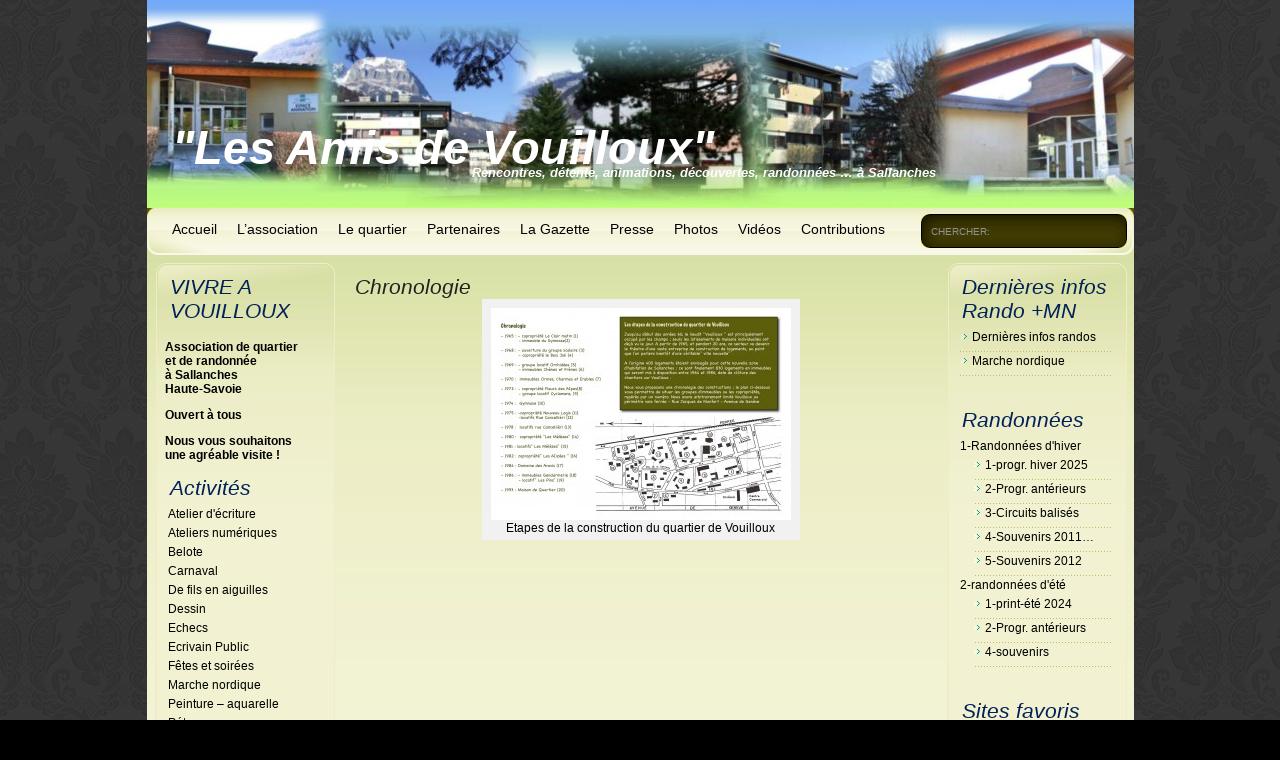

--- FILE ---
content_type: text/html; charset=UTF-8
request_url: http://vivre-a-vouilloux.com/le-quartier/chronologie
body_size: 6890
content:
<!DOCTYPE html PUBLIC "-//W3C//DTD XHTML 1.0 Transitional//EN" "http://www.w3.org/TR/xhtml1/DTD/xhtml1-transitional.dtd">
<html xmlns="http://www.w3.org/1999/xhtml" lang="fr-FR">

<head profile="http://gmpg.org/xfn/11">
<meta http-equiv="Content-Type" content="text/html; charset=UTF-8" />

<title>&quot;Les Amis de Vouilloux&quot;   &raquo; Chronologie</title>

<meta name="generator" content="WordPress 5.1.21" /> <!-- leave this for stats -->
<link rel="stylesheet" href="http://vivre-a-vouilloux.com/wp-content/themes/fotosky-10/style.css" type="text/css" media="screen" />
<link rel="alternate" type="application/rss+xml" title="&quot;Les Amis de Vouilloux&quot; RSS Feed" href="http://vivre-a-vouilloux.com/feed" />
<link rel="pingback" href="http://vivre-a-vouilloux.com/xmlrpc.php" />

<link rel='dns-prefetch' href='//s.w.org' />
<link rel="alternate" type="application/rss+xml" title="&quot;Les Amis de Vouilloux&quot; &raquo; Chronologie Flux des commentaires" href="http://vivre-a-vouilloux.com/le-quartier/chronologie/feed" />
		<script type="text/javascript">
			window._wpemojiSettings = {"baseUrl":"https:\/\/s.w.org\/images\/core\/emoji\/11.2.0\/72x72\/","ext":".png","svgUrl":"https:\/\/s.w.org\/images\/core\/emoji\/11.2.0\/svg\/","svgExt":".svg","source":{"concatemoji":"http:\/\/vivre-a-vouilloux.com\/wp-includes\/js\/wp-emoji-release.min.js?ver=5.1.21"}};
			!function(e,a,t){var n,r,o,i=a.createElement("canvas"),p=i.getContext&&i.getContext("2d");function s(e,t){var a=String.fromCharCode;p.clearRect(0,0,i.width,i.height),p.fillText(a.apply(this,e),0,0);e=i.toDataURL();return p.clearRect(0,0,i.width,i.height),p.fillText(a.apply(this,t),0,0),e===i.toDataURL()}function c(e){var t=a.createElement("script");t.src=e,t.defer=t.type="text/javascript",a.getElementsByTagName("head")[0].appendChild(t)}for(o=Array("flag","emoji"),t.supports={everything:!0,everythingExceptFlag:!0},r=0;r<o.length;r++)t.supports[o[r]]=function(e){if(!p||!p.fillText)return!1;switch(p.textBaseline="top",p.font="600 32px Arial",e){case"flag":return s([55356,56826,55356,56819],[55356,56826,8203,55356,56819])?!1:!s([55356,57332,56128,56423,56128,56418,56128,56421,56128,56430,56128,56423,56128,56447],[55356,57332,8203,56128,56423,8203,56128,56418,8203,56128,56421,8203,56128,56430,8203,56128,56423,8203,56128,56447]);case"emoji":return!s([55358,56760,9792,65039],[55358,56760,8203,9792,65039])}return!1}(o[r]),t.supports.everything=t.supports.everything&&t.supports[o[r]],"flag"!==o[r]&&(t.supports.everythingExceptFlag=t.supports.everythingExceptFlag&&t.supports[o[r]]);t.supports.everythingExceptFlag=t.supports.everythingExceptFlag&&!t.supports.flag,t.DOMReady=!1,t.readyCallback=function(){t.DOMReady=!0},t.supports.everything||(n=function(){t.readyCallback()},a.addEventListener?(a.addEventListener("DOMContentLoaded",n,!1),e.addEventListener("load",n,!1)):(e.attachEvent("onload",n),a.attachEvent("onreadystatechange",function(){"complete"===a.readyState&&t.readyCallback()})),(n=t.source||{}).concatemoji?c(n.concatemoji):n.wpemoji&&n.twemoji&&(c(n.twemoji),c(n.wpemoji)))}(window,document,window._wpemojiSettings);
		</script>
		<style type="text/css">
img.wp-smiley,
img.emoji {
	display: inline !important;
	border: none !important;
	box-shadow: none !important;
	height: 1em !important;
	width: 1em !important;
	margin: 0 .07em !important;
	vertical-align: -0.1em !important;
	background: none !important;
	padding: 0 !important;
}
</style>
	<link rel='stylesheet' id='wp-block-library-css'  href='http://vivre-a-vouilloux.com/wp-includes/css/dist/block-library/style.min.css?ver=5.1.21' type='text/css' media='all' />
<link rel='https://api.w.org/' href='http://vivre-a-vouilloux.com/wp-json/' />
<link rel="EditURI" type="application/rsd+xml" title="RSD" href="http://vivre-a-vouilloux.com/xmlrpc.php?rsd" />
<link rel="wlwmanifest" type="application/wlwmanifest+xml" href="http://vivre-a-vouilloux.com/wp-includes/wlwmanifest.xml" /> 
<meta name="generator" content="WordPress 5.1.21" />
<link rel="canonical" href="http://vivre-a-vouilloux.com/le-quartier/chronologie" />
<link rel='shortlink' href='http://vivre-a-vouilloux.com/?p=87' />
<link rel="alternate" type="application/json+oembed" href="http://vivre-a-vouilloux.com/wp-json/oembed/1.0/embed?url=http%3A%2F%2Fvivre-a-vouilloux.com%2Fle-quartier%2Fchronologie" />
<link rel="alternate" type="text/xml+oembed" href="http://vivre-a-vouilloux.com/wp-json/oembed/1.0/embed?url=http%3A%2F%2Fvivre-a-vouilloux.com%2Fle-quartier%2Fchronologie&#038;format=xml" />
<script type="text/javascript">

  var _gaq = _gaq || [];
  _gaq.push(['_setAccount', 'UA-27002570-1']);
  _gaq.push(['_trackPageview']);

  (function() {
    var ga = document.createElement('script'); ga.type = 'text/javascript'; ga.async = true;
    ga.src = ('https:' == document.location.protocol ? 'https://ssl' : 'http://www') + '.google-analytics.com/ga.js';
    var s = document.getElementsByTagName('script')[0]; s.parentNode.insertBefore(ga, s);
  })();

</script>
</head>

<body>
<center>
<div id="page">

<div id="header">
	<div id="header_top">
		<div id="header_title">
			&quot;Les Amis de Vouilloux&quot;<div>Rencontres, détente, animations, découvertes, randonnées &#8230; à Sallanches</div>
		</div>
	</div>
	<div id="header_end">
		<div id="menu">
			<div id="menu_items">
			<div class="menu-menu-horizontal-container"><ul id="menu-menu-horizontal" class="menu"><li id="menu-item-16343" class="menu-item menu-item-type-post_type menu-item-object-page menu-item-home menu-item-16343"><a title="Bienvenue sur le site des Amis de Vouilloux" href="http://vivre-a-vouilloux.com/">Accueil</a></li>
<li id="menu-item-57" class="menu-item menu-item-type-post_type menu-item-object-page menu-item-has-children menu-item-57"><a href="http://vivre-a-vouilloux.com/titre">L&rsquo;association</a>
<ul class="sub-menu">
	<li id="menu-item-504" class="menu-item menu-item-type-post_type menu-item-object-page menu-item-504"><a href="http://vivre-a-vouilloux.com/titre/activites-2024-2025">Eventail des activités 2025 / 2026</a></li>
	<li id="menu-item-498" class="menu-item menu-item-type-post_type menu-item-object-page menu-item-498"><a href="http://vivre-a-vouilloux.com/titre/lassemblee-generale">Les Assemblées Générales</a></li>
	<li id="menu-item-250" class="menu-item menu-item-type-post_type menu-item-object-page menu-item-250"><a href="http://vivre-a-vouilloux.com/titre/le-bureau">Le bureau</a></li>
	<li id="menu-item-273" class="menu-item menu-item-type-post_type menu-item-object-page menu-item-273"><a href="http://vivre-a-vouilloux.com/titre/petit-historique">Petit historique</a></li>
</ul>
</li>
<li id="menu-item-55" class="menu-item menu-item-type-post_type menu-item-object-page current-page-ancestor current-menu-ancestor current-menu-parent current-page-parent current_page_parent current_page_ancestor menu-item-has-children menu-item-55"><a href="http://vivre-a-vouilloux.com/le-quartier">Le quartier</a>
<ul class="sub-menu">
	<li id="menu-item-705" class="menu-item menu-item-type-post_type menu-item-object-page menu-item-705"><a href="http://vivre-a-vouilloux.com/vouilloux-dans-son-cadre">Vouilloux dans son environnement</a></li>
	<li id="menu-item-248" class="menu-item menu-item-type-post_type menu-item-object-page menu-item-248"><a href="http://vivre-a-vouilloux.com/le-quartier/le-nom">D&rsquo;où vient ce nom</a></li>
	<li id="menu-item-249" class="menu-item menu-item-type-post_type menu-item-object-page current-menu-item page_item page-item-87 current_page_item menu-item-249"><a href="http://vivre-a-vouilloux.com/le-quartier/chronologie" aria-current="page">Chronologie</a></li>
	<li id="menu-item-317" class="menu-item menu-item-type-post_type menu-item-object-page menu-item-317"><a href="http://vivre-a-vouilloux.com/patrimoine">Patrimoine</a></li>
</ul>
</li>
<li id="menu-item-452" class="menu-item menu-item-type-post_type menu-item-object-page menu-item-has-children menu-item-452"><a href="http://vivre-a-vouilloux.com/partenaires">Partenaires</a>
<ul class="sub-menu">
	<li id="menu-item-450" class="menu-item menu-item-type-post_type menu-item-object-page menu-item-450"><a href="http://vivre-a-vouilloux.com/partenaires/espace-animation">Espace Animation</a></li>
	<li id="menu-item-464" class="menu-item menu-item-type-post_type menu-item-object-page menu-item-464"><a href="http://vivre-a-vouilloux.com/partenaires/parents-deleves-de-vouilloux">Parents d&rsquo;élèves de Vouilloux</a></li>
	<li id="menu-item-465" class="menu-item menu-item-type-post_type menu-item-object-page menu-item-465"><a href="http://vivre-a-vouilloux.com/partenaires/universite-populaire">Université Populaire</a></li>
</ul>
</li>
<li id="menu-item-610" class="menu-item menu-item-type-post_type menu-item-object-page menu-item-has-children menu-item-610"><a href="http://vivre-a-vouilloux.com/la-gazette">La Gazette</a>
<ul class="sub-menu">
	<li id="menu-item-14151" class="menu-item menu-item-type-post_type menu-item-object-post menu-item-14151"><a href="http://vivre-a-vouilloux.com/gazette-44">Gazette 44</a></li>
	<li id="menu-item-13015" class="menu-item menu-item-type-post_type menu-item-object-post menu-item-13015"><a href="http://vivre-a-vouilloux.com/gazette-43">Gazette 43</a></li>
	<li id="menu-item-11937" class="menu-item menu-item-type-post_type menu-item-object-post menu-item-11937"><a href="http://vivre-a-vouilloux.com/gazette-42">Gazette 42</a></li>
	<li id="menu-item-10751" class="menu-item menu-item-type-post_type menu-item-object-post menu-item-10751"><a href="http://vivre-a-vouilloux.com/gazette-41">Gazette 41</a></li>
	<li id="menu-item-10024" class="menu-item menu-item-type-post_type menu-item-object-post menu-item-10024"><a href="http://vivre-a-vouilloux.com/gazette-40">Gazette 40</a></li>
	<li id="menu-item-8844" class="menu-item menu-item-type-post_type menu-item-object-post menu-item-8844"><a href="http://vivre-a-vouilloux.com/gazette-39">Gazette 39</a></li>
	<li id="menu-item-8841" class="menu-item menu-item-type-post_type menu-item-object-post menu-item-8841"><a href="http://vivre-a-vouilloux.com/gazette-38">Gazette 38</a></li>
	<li id="menu-item-7990" class="menu-item menu-item-type-post_type menu-item-object-page menu-item-7990"><a href="http://vivre-a-vouilloux.com/gazette-37">Gazette 37</a></li>
	<li id="menu-item-6221" class="menu-item menu-item-type-post_type menu-item-object-page menu-item-6221"><a href="http://vivre-a-vouilloux.com/gazette-n36">Gazette 36, décembre 2014</a></li>
	<li id="menu-item-5364" class="menu-item menu-item-type-post_type menu-item-object-page menu-item-5364"><a href="http://vivre-a-vouilloux.com/gazette-n35-juin-2014">Gazette 35, juin 2014</a></li>
	<li id="menu-item-4474" class="menu-item menu-item-type-post_type menu-item-object-page menu-item-4474"><a href="http://vivre-a-vouilloux.com/gazette-34-decembre-2013">Gazette 34, décembre 2013</a></li>
	<li id="menu-item-3864" class="menu-item menu-item-type-post_type menu-item-object-post menu-item-3864"><a href="http://vivre-a-vouilloux.com/gazette-33">Gazette 33  – juin 2013</a></li>
	<li id="menu-item-3294" class="menu-item menu-item-type-post_type menu-item-object-page menu-item-3294"><a href="http://vivre-a-vouilloux.com/gazette-32">Gazette 32, décembre 2012</a></li>
	<li id="menu-item-2806" class="menu-item menu-item-type-post_type menu-item-object-page menu-item-2806"><a href="http://vivre-a-vouilloux.com/gazette-31-juin-2012">Gazette 31, juin 2012</a></li>
	<li id="menu-item-2068" class="menu-item menu-item-type-post_type menu-item-object-post menu-item-2068"><a href="http://vivre-a-vouilloux.com/gazette-30-decembre-2011">Gazette 30, décembre 2011</a></li>
	<li id="menu-item-481" class="menu-item menu-item-type-post_type menu-item-object-page menu-item-481"><a href="http://vivre-a-vouilloux.com/gazette-29-juin-2009">Gazette 29, parue en juin 2009</a></li>
	<li id="menu-item-490" class="menu-item menu-item-type-post_type menu-item-object-page menu-item-490"><a href="http://vivre-a-vouilloux.com/gazette-28-parue-en-octobre-2008">Gazette 28, parue en octobre 2008</a></li>
	<li id="menu-item-861" class="menu-item menu-item-type-post_type menu-item-object-page menu-item-861"><a href="http://vivre-a-vouilloux.com/gazettes-anterieures">Gazettes antérieures</a></li>
</ul>
</li>
<li id="menu-item-246" class="menu-item menu-item-type-post_type menu-item-object-page menu-item-has-children menu-item-246"><a href="http://vivre-a-vouilloux.com/presse-3">Presse</a>
<ul class="sub-menu">
	<li id="menu-item-25307" class="menu-item menu-item-type-post_type menu-item-object-post menu-item-25307"><a href="http://vivre-a-vouilloux.com/articles-2025">Articles 2025</a></li>
	<li id="menu-item-23419" class="menu-item menu-item-type-post_type menu-item-object-post menu-item-23419"><a href="http://vivre-a-vouilloux.com/articles-2024">Articles 2024</a></li>
	<li id="menu-item-21199" class="menu-item menu-item-type-post_type menu-item-object-post menu-item-21199"><a href="http://vivre-a-vouilloux.com/articles-2023">Articles 2023</a></li>
	<li id="menu-item-19260" class="menu-item menu-item-type-post_type menu-item-object-post menu-item-19260"><a href="http://vivre-a-vouilloux.com/articles-2022">Articles 2022</a></li>
	<li id="menu-item-17221" class="menu-item menu-item-type-post_type menu-item-object-post menu-item-17221"><a href="http://vivre-a-vouilloux.com/articles-2021">Articles 2021</a></li>
	<li id="menu-item-13967" class="menu-item menu-item-type-post_type menu-item-object-post menu-item-13967"><a href="http://vivre-a-vouilloux.com/articles-2019">Articles 2019</a></li>
	<li id="menu-item-11825" class="menu-item menu-item-type-post_type menu-item-object-page menu-item-11825"><a href="http://vivre-a-vouilloux.com/articles-2018">articles 2018</a></li>
	<li id="menu-item-9781" class="menu-item menu-item-type-post_type menu-item-object-page menu-item-9781"><a href="http://vivre-a-vouilloux.com/articles-2017">articles 2017</a></li>
	<li id="menu-item-9169" class="menu-item menu-item-type-post_type menu-item-object-post menu-item-9169"><a href="http://vivre-a-vouilloux.com/articles-2016">articles 2016</a></li>
	<li id="menu-item-6906" class="menu-item menu-item-type-post_type menu-item-object-post menu-item-6906"><a href="http://vivre-a-vouilloux.com/articles-2015">articles 2015</a></li>
	<li id="menu-item-4675" class="menu-item menu-item-type-post_type menu-item-object-post menu-item-4675"><a href="http://vivre-a-vouilloux.com/articles-2014">articles 2014</a></li>
	<li id="menu-item-3846" class="menu-item menu-item-type-post_type menu-item-object-post menu-item-3846"><a href="http://vivre-a-vouilloux.com/articles-2013">Articles 2013</a></li>
	<li id="menu-item-2312" class="menu-item menu-item-type-post_type menu-item-object-post menu-item-2312"><a href="http://vivre-a-vouilloux.com/articles-2012">articles 2012</a></li>
	<li id="menu-item-961" class="menu-item menu-item-type-post_type menu-item-object-page menu-item-961"><a href="http://vivre-a-vouilloux.com/articles-2011">Articles 2011</a></li>
	<li id="menu-item-376" class="menu-item menu-item-type-post_type menu-item-object-page menu-item-376"><a href="http://vivre-a-vouilloux.com/articles-2010">Articles 2010</a></li>
	<li id="menu-item-387" class="menu-item menu-item-type-post_type menu-item-object-page menu-item-387"><a href="http://vivre-a-vouilloux.com/articles-2009">Articles 2009</a></li>
	<li id="menu-item-441" class="menu-item menu-item-type-post_type menu-item-object-page menu-item-441"><a href="http://vivre-a-vouilloux.com/articles-2008">Articles 2008</a></li>
</ul>
</li>
<li id="menu-item-1220" class="menu-item menu-item-type-post_type menu-item-object-page menu-item-has-children menu-item-1220"><a href="http://vivre-a-vouilloux.com/diaporamas">Photos</a>
<ul class="sub-menu">
	<li id="menu-item-25047" class="menu-item menu-item-type-post_type menu-item-object-post menu-item-25047"><a href="http://vivre-a-vouilloux.com/photos-2025">Photos 2025</a></li>
	<li id="menu-item-22889" class="menu-item menu-item-type-post_type menu-item-object-post menu-item-22889"><a href="http://vivre-a-vouilloux.com/photos-2024">Photos 2024</a></li>
	<li id="menu-item-20763" class="menu-item menu-item-type-post_type menu-item-object-post menu-item-20763"><a href="http://vivre-a-vouilloux.com/photos-2023">Photos 2023</a></li>
	<li id="menu-item-18609" class="menu-item menu-item-type-post_type menu-item-object-post menu-item-18609"><a href="http://vivre-a-vouilloux.com/photos-2022">Photos 2022</a></li>
	<li id="menu-item-17122" class="menu-item menu-item-type-post_type menu-item-object-post menu-item-17122"><a href="http://vivre-a-vouilloux.com/photos-2021">Photos 2021</a></li>
	<li id="menu-item-15062" class="menu-item menu-item-type-post_type menu-item-object-post menu-item-15062"><a href="http://vivre-a-vouilloux.com/photos-2020">Photos 2020</a></li>
	<li id="menu-item-13225" class="menu-item menu-item-type-post_type menu-item-object-post menu-item-13225"><a href="http://vivre-a-vouilloux.com/photos-2019">Photos 2019</a></li>
	<li id="menu-item-11600" class="menu-item menu-item-type-post_type menu-item-object-page menu-item-11600"><a href="http://vivre-a-vouilloux.com/diaporamas/photos-2018">Photos 2018</a></li>
	<li id="menu-item-9734" class="menu-item menu-item-type-post_type menu-item-object-page menu-item-9734"><a href="http://vivre-a-vouilloux.com/diaporamas/photos-2017">Photos 2017</a></li>
	<li id="menu-item-8098" class="menu-item menu-item-type-post_type menu-item-object-page menu-item-8098"><a href="http://vivre-a-vouilloux.com/photos-2016">Photos 2016</a></li>
	<li id="menu-item-6287" class="menu-item menu-item-type-post_type menu-item-object-page menu-item-6287"><a href="http://vivre-a-vouilloux.com/photos-2015">Photos 2015</a></li>
	<li id="menu-item-4590" class="menu-item menu-item-type-post_type menu-item-object-page menu-item-4590"><a href="http://vivre-a-vouilloux.com/diaporamas/photos-2014">photos 2014</a></li>
	<li id="menu-item-3329" class="menu-item menu-item-type-post_type menu-item-object-page menu-item-3329"><a href="http://vivre-a-vouilloux.com/diaporamas/photos-2013">Photos 2013</a></li>
	<li id="menu-item-2303" class="menu-item menu-item-type-post_type menu-item-object-page menu-item-2303"><a href="http://vivre-a-vouilloux.com/diaporamas/photos-2012">photos 2012</a></li>
	<li id="menu-item-1097" class="menu-item menu-item-type-post_type menu-item-object-page menu-item-1097"><a href="http://vivre-a-vouilloux.com/photos-2011">Photos 2011</a></li>
	<li id="menu-item-380" class="menu-item menu-item-type-post_type menu-item-object-page menu-item-380"><a href="http://vivre-a-vouilloux.com/photos-2010">Photos 2010</a></li>
	<li id="menu-item-383" class="menu-item menu-item-type-post_type menu-item-object-page menu-item-383"><a href="http://vivre-a-vouilloux.com/photos-2009">Photos 2009</a></li>
	<li id="menu-item-444" class="menu-item menu-item-type-post_type menu-item-object-page menu-item-444"><a href="http://vivre-a-vouilloux.com/photos-2008">Photos 2008</a></li>
	<li id="menu-item-821" class="menu-item menu-item-type-post_type menu-item-object-page menu-item-821"><a href="http://vivre-a-vouilloux.com/anciennes-photos">Anciennes photos</a></li>
</ul>
</li>
<li id="menu-item-1412" class="menu-item menu-item-type-post_type menu-item-object-page menu-item-has-children menu-item-1412"><a href="http://vivre-a-vouilloux.com/videos">Vidéos</a>
<ul class="sub-menu">
	<li id="menu-item-18309" class="menu-item menu-item-type-post_type menu-item-object-post menu-item-18309"><a href="http://vivre-a-vouilloux.com/videos-2021">Vidéos 2021</a></li>
	<li id="menu-item-12350" class="menu-item menu-item-type-post_type menu-item-object-page menu-item-12350"><a href="http://vivre-a-vouilloux.com/video-2018">Vidéos 2018</a></li>
	<li id="menu-item-9743" class="menu-item menu-item-type-post_type menu-item-object-page menu-item-9743"><a href="http://vivre-a-vouilloux.com/videos/videos-2017">Vidéos 2017</a></li>
	<li id="menu-item-8894" class="menu-item menu-item-type-post_type menu-item-object-page menu-item-8894"><a href="http://vivre-a-vouilloux.com/videos-2016">Vidéos 2016</a></li>
	<li id="menu-item-6716" class="menu-item menu-item-type-post_type menu-item-object-page menu-item-6716"><a href="http://vivre-a-vouilloux.com/videos-2015">Vidéos 2015</a></li>
	<li id="menu-item-4589" class="menu-item menu-item-type-post_type menu-item-object-page menu-item-4589"><a href="http://vivre-a-vouilloux.com/videos/videos-2014">vidéos 2014</a></li>
	<li id="menu-item-3332" class="menu-item menu-item-type-post_type menu-item-object-post menu-item-3332"><a href="http://vivre-a-vouilloux.com/videos-2013">Vidéos 2013</a></li>
	<li id="menu-item-2306" class="menu-item menu-item-type-post_type menu-item-object-page menu-item-2306"><a href="http://vivre-a-vouilloux.com/videos/videos-2012">vidéos 2012</a></li>
	<li id="menu-item-1585" class="menu-item menu-item-type-post_type menu-item-object-page menu-item-1585"><a href="http://vivre-a-vouilloux.com/videos/videos-2011">Vidéos 2011</a></li>
</ul>
</li>
<li id="menu-item-257" class="menu-item menu-item-type-post_type menu-item-object-page menu-item-has-children menu-item-257"><a href="http://vivre-a-vouilloux.com/agenda">Contributions</a>
<ul class="sub-menu">
	<li id="menu-item-14589" class="menu-item menu-item-type-post_type menu-item-object-post menu-item-14589"><a href="http://vivre-a-vouilloux.com/recettes">Recettes</a></li>
	<li id="menu-item-14592" class="menu-item menu-item-type-post_type menu-item-object-post menu-item-14592"><a href="http://vivre-a-vouilloux.com/culture-et-patrimoine">Culture, patrimoine et environnement</a></li>
</ul>
</li>
</ul></div></div>
			<div id="menu_search_box">
				<form method="get" id="searchform" style="display:inline;" action="http://vivre-a-vouilloux.com/">
				<span>CHERCHER:&nbsp;</span>
				<input type="text" class="s" value="" name="s" id="s" />
				</form>
			</div>
		</div>
	</div>
</div>

<div id="blog">
	<div id="blog_left">
			<div id="sidebar">
		<ul>
<li id="text-5" class="widget widget_text"><h2 class="widgettitle">VIVRE A VOUILLOUX</h2>
			<div class="textwidget"><p>Association de quartier<br />
et de randonnée<br />
à Sallanches<br />
Haute-Savoie</p>
<p>Ouvert à tous</p>
<p>Nous vous souhaitons<br />
une agréable visite !</p>
</div>
		</li>
<li id="text-6" class="widget widget_text">			<div class="textwidget"></div>
		</li>
<div class="sidebar_widget"><h2>Activités</h2><ul>	<li class="cat-item cat-item-71"><a href="http://vivre-a-vouilloux.com/category/activites/atelier-decriture" >Atelier d&#039;écriture</a>
</li>
	<li class="cat-item cat-item-32"><a href="http://vivre-a-vouilloux.com/category/activites/initiation-informatique-et-tablette" title="initiation et perfectionnement">Ateliers numériques</a>
</li>
	<li class="cat-item cat-item-20"><a href="http://vivre-a-vouilloux.com/category/activites/belote" title="Le lundi après-midi">Belote</a>
</li>
	<li class="cat-item cat-item-59"><a href="http://vivre-a-vouilloux.com/category/activites/carnaval" >Carnaval</a>
</li>
	<li class="cat-item cat-item-37"><a href="http://vivre-a-vouilloux.com/category/activites/de-fils-en-aiguilles" title="le jeudi et vendredi après-midi">De fils en aiguilles</a>
</li>
	<li class="cat-item cat-item-61"><a href="http://vivre-a-vouilloux.com/category/activites/dessin" >Dessin</a>
</li>
	<li class="cat-item cat-item-42"><a href="http://vivre-a-vouilloux.com/category/activites/echecs" title="le lundi après-midi">Echecs</a>
</li>
	<li class="cat-item cat-item-45"><a href="http://vivre-a-vouilloux.com/category/activites/ecrivain-public" title="sur rendez-vous">Ecrivain Public</a>
</li>
	<li class="cat-item cat-item-25"><a href="http://vivre-a-vouilloux.com/category/activites/fetes-et-soirees" >Fêtes et soirées</a>
</li>
	<li class="cat-item cat-item-70"><a href="http://vivre-a-vouilloux.com/category/activites/marche-nordique" >Marche nordique</a>
</li>
	<li class="cat-item cat-item-22"><a href="http://vivre-a-vouilloux.com/category/activites/peinture-aquarelle" title="le vendredi après-midi">Peinture &#8211; aquarelle</a>
</li>
	<li class="cat-item cat-item-54"><a href="http://vivre-a-vouilloux.com/category/activites/petanque" title="Concours de mai à octobre">Pétanque</a>
</li>
	<li class="cat-item cat-item-57"><a href="http://vivre-a-vouilloux.com/category/activites/scrabble" >Scrabble</a>
</li>
	<li class="cat-item cat-item-73"><a href="http://vivre-a-vouilloux.com/category/activites/sophrologie" >Sophrologie</a>
</li>
	<li class="cat-item cat-item-60"><a href="http://vivre-a-vouilloux.com/category/activites/tai-chi" title="Nous regrettons de devoir vous informer que le cours de tai-chi, actuellement i assuré par un remplaçant, n’acceptera plus aucun élève débutant jusqu’à nouvel avis. Merci de votre compréhension. 

débutants : pas de cours disponible
cours 24 postures : lundi 9h00 - 10h30
cours 108 postures : lundi 11h00 - 12h30">Taï Chi</a>
</li>
	<li class="cat-item cat-item-21"><a href="http://vivre-a-vouilloux.com/category/activites/tarot" title="le mardi soir
">Tarot</a>
</li>
	<li class="cat-item cat-item-24"><a href="http://vivre-a-vouilloux.com/category/activites/voyages" >Voyages &#8211; séjours</a>
</li>
</ul></div><li id="text-3" class="widget widget_text"><h2 class="widgettitle">Contact</h2>
			<div class="textwidget">Tél  :  04 50 93 79 48  

Permanences :

le jeudi de 19h00 à 20h00


Adresse :

Espace Animation

625 rue Cancellieri

74700 SALLANCHES</div>
		</li>
		</ul>
	</div>
	</div>
	<div id="blog_center">

				<div class="post" id="post-87">
		<h2>Chronologie</h2>
			<div class="entry">
				<div id="attachment_698" style="width: 310px" class="wp-caption aligncenter"><a href="http://vivre-a-vouilloux.com/wp-content/uploads/2010/11/Chronologie-Vouilloux.jpg"><img aria-describedby="caption-attachment-698" class="size-medium wp-image-698" title="Chronologie Vouilloux" src="http://vivre-a-vouilloux.com/wp-content/uploads/2010/11/Chronologie-Vouilloux-300x212.jpg" alt="" width="300" height="212" srcset="http://vivre-a-vouilloux.com/wp-content/uploads/2010/11/Chronologie-Vouilloux-300x212.jpg 300w, http://vivre-a-vouilloux.com/wp-content/uploads/2010/11/Chronologie-Vouilloux-1024x724.jpg 1024w" sizes="(max-width: 300px) 100vw, 300px" /></a><p id="caption-attachment-698" class="wp-caption-text">Etapes de la construction du quartier de Vouilloux</p></div>

				
						</div>
		</div>
			
				
			</div>
	<div id="blog_right">
			<div id="sidebar2">
		<ul>
<li id="nav_menu-5" class="widget widget_nav_menu"><h2 class="widgettitle">Dernières infos Rando +MN</h2>
<div class="menu-dernieres-infos-rando-mn-container"><ul id="menu-dernieres-infos-rando-mn" class="menu"><li id="menu-item-26901" class="menu-item menu-item-type-post_type menu-item-object-post menu-item-26901"><a href="http://vivre-a-vouilloux.com/dernieres-info-randos">Dernières infos randos</a></li>
<li id="menu-item-26833" class="menu-item menu-item-type-post_type menu-item-object-post menu-item-26833"><a href="http://vivre-a-vouilloux.com/marche-nordique">Marche nordique</a></li>
</ul></div></li>
<div class="sidebar_widget"><h2>Randonnées</h2><ul>	<li class="cat-item cat-item-16"><a href="http://vivre-a-vouilloux.com/category/randonnees/randonnee" >1-Randonnées d&#039;hiver</a>
<ul class='children'>
	<li class="cat-item cat-item-56"><a href="http://vivre-a-vouilloux.com/category/randonnees/randonnee/1-prochaine-sortie" >1-progr. hiver 2025</a>
</li>
	<li class="cat-item cat-item-44"><a href="http://vivre-a-vouilloux.com/category/randonnees/randonnee/programmes" >2-Progr. antérieurs</a>
</li>
	<li class="cat-item cat-item-51"><a href="http://vivre-a-vouilloux.com/category/randonnees/randonnee/parcours-balises" >3-Circuits balisés</a>
</li>
	<li class="cat-item cat-item-50"><a href="http://vivre-a-vouilloux.com/category/randonnees/randonnee/retrospectives" >4-Souvenirs 2011&#8230;</a>
</li>
	<li class="cat-item cat-item-58"><a href="http://vivre-a-vouilloux.com/category/randonnees/randonnee/retrospectives-randonnee" >5-Souvenirs 2012</a>
</li>
</ul>
</li>
	<li class="cat-item cat-item-43"><a href="http://vivre-a-vouilloux.com/category/randonnees/printemps-ete-2023" >2-randonnées d&#039;été</a>
<ul class='children'>
	<li class="cat-item cat-item-53"><a href="http://vivre-a-vouilloux.com/category/randonnees/printemps-ete-2023/3-circuits" >1-print-été 2024</a>
</li>
	<li class="cat-item cat-item-49"><a href="http://vivre-a-vouilloux.com/category/randonnees/printemps-ete-2023/2-programme" >2-Progr. antérieurs</a>
</li>
	<li class="cat-item cat-item-62"><a href="http://vivre-a-vouilloux.com/category/randonnees/printemps-ete-2023/4-souvenirs" >4-souvenirs</a>
</li>
</ul>
</li>
</ul></div><li id="linkcat-2" class="widget widget_links"><h2 class="widgettitle">Sites favoris</h2>

	<ul class='xoxo blogroll'>
<li><a href="https://artisansdumonde.org/les-associations-locales/artisans-du-monde-sallanches" title="Artisants du monde Sallanches">Artisans du monde</a></li>
<li><a href="http://haute-savoie.ffrandonnee.fr/" title="Comité Départemental de la Randonnée Pédestre">Cdrp74</a></li>
<li><a href="http://cinecimes.fr" title="Programme Cinécimes">Cinécimes</a></li>
<li><a href="https://www.cinemontblanc.fr/">CinéMontBlanc</a></li>
<li><a href="http://www.ffrandonnee.fr/" title="Fédération Française de la Randonnée Pédestre">FFrandonnée</a></li>
<li><a href="https://sallanchesmontblanc.com/" title="Site de la ville de Sallanches">Infos Sallanches</a></li>
<li><a href="http://chamonix-meteo.com/" title="La météo à Sallanches pour les prochains jours">Météo Chamonix</a></li>
<li><a href="https://www.meteoblue.com/fr/meteo/semaine/sallanches_france_2976406">Météoblue Sallanches</a></li>
<li><a href="https://www.meteociel.fr/previsions/27771/sallanches.htm">Météociel Sallanches</a></li>
<li><a href="http://www.openrunner.com/#OR_service" title="calculer distance et dénivelé d&rsquo;une rando + profil">Openrunner</a></li>
<li><a href="http://toponymage.free.fr/" title="Toponymie au Pays du Mont-Blanc">Toponymie</a></li>
<li><a href="http://www.upsallanches.fr" title="Connaître le programme UP Sallanches">Université Populaire</a></li>

	</ul>
</li>

<li id="nav_menu-4" class="widget widget_nav_menu"><h2 class="widgettitle">Administration</h2>
<div class="menu-administration-container"><ul id="menu-administration" class="menu"><li id="menu-item-4490" class="menu-item menu-item-type-custom menu-item-object-custom menu-item-4490"><a href="http://www.vivre-a-vouilloux.com/wp-login.php">Administration du site</a></li>
<li id="menu-item-27040" class="menu-item menu-item-type-taxonomy menu-item-object-category menu-item-27040"><a href="http://vivre-a-vouilloux.com/category/activites/jeux-de-societe">Jeux de société</a></li>
<li id="menu-item-27041" class="menu-item menu-item-type-taxonomy menu-item-object-category menu-item-27041"><a href="http://vivre-a-vouilloux.com/category/activites/video-des-activites">Vidéo des activités</a></li>
</ul></div></li>
		</ul>
	</div>
	</div>
</div>


<div id="footer">
  <p><br />
  <strong>
    &quot;Les Amis de Vouilloux&quot;    </strong> &copy; 2007 Tous Droits Réservés. <br />Site web réalisé en <a href="http://www.sea74.com">formation association</a> <a href="http://www.tyseo.net">conception de site web</a>. <a href="mention-legales.html" style="text-decoration:underline">Mentions légales</a>.
  </p>
  <br class="clear" />
</div>
		<script type='text/javascript' src='http://vivre-a-vouilloux.com/wp-includes/js/wp-embed.min.js?ver=5.1.21'></script>
		
</div>
</center>
</body>
</html>


--- FILE ---
content_type: text/css
request_url: http://vivre-a-vouilloux.com/wp-content/themes/fotosky-10/style.css
body_size: 3689
content:
/*  
Theme Name: FotoSky
Theme URI: http://www.themebox.org/fotosky-3-column-wordpress-theme/
Description: Widget-supported XHTML-compliant WordPress theme released by <a href="http://www.themebox.org/">ThemeBox.org</a>.<br />More high quality themes available at <a href="http://www.themebox.org/category/wordpress-themes/">ThemeBox WordPress theme collection</a>. Traduction <a href="http://www.niss.fr">(niss.fr)</a>.
Version: 1.0
Author: ThemeBox.org
Author URI: http://www.themebox.org/

        The CSS, XHTML and design is released under a Creative Commons Attributi on 3.0 License:
        http://creativecommons.org/licenses/by/3.0/

*/

body{
	padding:0px;
	margin:0px;
	font-family:Trebuchet MS, Verdana, Arial, Helvetica, sans-serif;
	font-size:11px;
	background:#000000 url(images/bg.gif) repeat top left;
	/*background:#e9c66c;*/
	width:100%;
}

img{
	border:0px;
}

a{
	color:#004a80;
	text-decoration:none;
}

form, table, ul, li{
	padding:0px;
	margin:0px;;
}

.sub{
	border:0px;
}

input, textarea{
	border:1px solid #cecece;
	font-size:12px
}

div#page{
	width:987px;
	text-align:left;
}

/*header*/
#header{
	width:100%;
	height:255px;
	text-align:left;
}

#header_top{
	width:100%;
	height:208px;
	background:url(images/header_top_bg.jpg) no-repeat top;
}

#header_end{
	width:100%;
	height:47px;
	background:url(images/header_end_bg.gif) no-repeat top;
}

#header_title{
	color:#ffffff;
	font-size:47px;
	padding-top:120px;
	padding-left:25px;
	font-style:italic;
	font-weight:bold;
}

#header_title div{
	color:#ffffff;
	font-size:13px;
	position:relative;
	top:-10px;
	padding-left:300px;
	font-style:italic;
	font-weight:bold;
}

/*menu*/

#menu_items{
	width:79%;
	float:left;
}

#menu_search_box{
	font-family:Verdana, Arial, Helvetica, sans-serif;
	color:#909090;
	font-size:10px;
	float:left;
	width:21%;
	padding-top:10px;
}

#menu_search_box input.s{
	width:120px;
	font-size:13px;
	color:#666666;
	border:0px;
	background:none;
	position:relative;
	top:-7px;
}

#menu_search_box span{
	position:relative;
	top:-9px;
}

#menu{
	padding-left:25px;
	padding-top:13px;
	font-size:14px;
	color:#FFFFFF;
}

div#menu a{
	color:#050505;
}

div#menu a:hover{
	color:#666666;
}

div#menu #menu_items div{
	float:left;
}

div#menu #menu_items div.no_bg{
	float:left;
	background:url(images/menu_sep.gif) no-repeat top center;
	width:40px;
	padding-bottom:5px;
	padding-top:5px;
	position:relative;
	top:-5px;
}


#menu_items div a, #menu_items div a:link, #menu_items div a:visited, #menu_items div a:active {
	display: block;
	height:20px;
}

#menu ul li{
list-style:none;
	text-shadow: 0 0px 0 #fff;
	float:left;
	font-size: 0,9em;
	margin-right:20px;
	height:20px;
}

#menu a, #menu a:link, #menu a:visited, #menu a:active {
	text-shadow: 0 0px 0 #fff;
	display: block;
	height:20px;
	color:#000000;
}

#menu a:hover {
	color: #cccccc;
}

.sub-menu{
z-index:1;
position:absolute;
left: -999em;
}

.sub-menu li{
text-shadow: 0 0px 0 #fff;
clear:left;
height:15px;
min-width:240px;
/*background:#ecf1f5;*/
background:#fff;
padding: 5px 5px 5px 10px;
}

#menu ul li:hover .sub-menu{
left: auto;
}

/* end menu */

/* end header */

/* blog*/

div#page #blog{
	/*background:#ecf1f5 url(images/body_bg.gif) repeat-x top left;*/
	background:#f9f8e9 url(images/body_bg.gif) repeat-x top left;
	float:left;
	width:100%;
}

div#blog #blog_center{
	width:612px;
	float:left;
	padding-top:20px;
}

div#blog #blog_right{
	width:187px;
	float:left;
}

div#blog #blog_left{
	width:188px;
	float:left;
}
/* sidebar*/

.textwidget{
padding-left:10px;
}

#blog_left #sidebar{
	margin-top:8px;
	width:180px;
	background:url(images/sidebar_bg.gif) repeat-y top left;
	margin-left:8px;
}

#blog_left #sidebar ul{
	padding:0px;
	margin:0px;
	background:url(images/sidebar_top_bg.gif) top left no-repeat;
	padding-top:10px;
}

#blog_left #sidebar ul ul{
	background:none;
	padding-top:0px;
	padding-left:13px;
	margin-bottom:30px;
}

#blog_left #sidebar ul ul ul{
	margin-bottom:0px;
}
#blog_left #sidebar li{
	padding:0px;
	margin:0px;
	list-style-type:none;
}

#blog_left #sidebar .widget_bg{
	background:url(images/sidebar_bg2.gif) repeat-y top left;
}

#blog_left #sidebar .widget_bg ul{
	background:url(images/sidebar_top_bg2.gif) no-repeat top left;
	_height:274px;
	min-height:274px;
}

#blog_left #sidebar .widget_bg .end{
	background:url(images/sidebar_end_bg2.gif) no-repeat bottom left;
	height:13px;
}

#blog_left #sidebar .widget_bg h2{
	padding-left:5px;
	padding-top:10px;
}

#blog_left #sidebar h2{
	color:#002157;
	font-size:21px;
	margin:0px;
	padding-bottom:5px;
	padding-top:2px;
	padding-left:15px;
	font-weight:normal;
}

#blog_left #sidebar ul li{
	color:#000000;
	font-size:12px;
	font-family:Verdana, Arial, Helvetica, sans-serif;
	font-weight:bold;
}

#blog_left #sidebar li a{
	color:#000000;
	font-size:12px;
	font-family:Verdana, Arial, Helvetica, sans-serif;
	text-decoration:none;
	font-weight:normal;
	line-height:19px;
}

#blog_left #sidebar ul li ul li{
	font-size:12px;
	font-family:Verdana, Arial, Helvetica, sans-serif;
	font-weight:bold;
	margin-right:10px;
	padding-bottom:5px;
	background:none;
}
#blog_left #sidebar ul li ul li ul li{
	font-size:12px;
	font-family:Verdana, Arial, Helvetica, sans-serif;
	font-weight:normal;
	color:#000000;
	padding-bottom:0px;
}
#blog_left #sidebar ul li ul li ul li a{
	font-size:12px;
	font-family:Verdana, Arial, Helvetica, sans-serif;
	font-weight:normal;
	color:#000000;
}

#blog_left #sidebar ul li ul li{
	border-bottom:0;
	background: url(images/solid_li.gif) left bottom no-repeat;
}

#blog_left #sidebar ul li.widget_categories ul li ul li{
	border-bottom:0;
	background: none;
}

#blog_left #sidebar ul li ul li ul{
	padding-left:10px;
}

#blog_left #sidebar ul li ul li a{
	background: url(images/bl_li.gif) left top no-repeat;
	padding-left:12px;
}

#blog_left #sidebar ul li.widget_categories ul li a{
	background: url(images/cat_li.gif) left top no-repeat;
	padding-left:9px;
}

#blog_left #sidebar ul li.widget_archives ul li a{
	background: url(images/ar_li.gif) left top no-repeat;
	padding-left:9px;
}

#blog_left #sidebar ul li.widget_meta ul li a{
	background: url(images/meta_li.gif) left top no-repeat;
	padding-left:9px;
}

#blog_left #sidebar ul li.widget_categories li ul.children li a{
	background: url(images/line_li.gif) left top no-repeat;
	padding-left:9px;
}


/* sidebar2*/

#blog_right #sidebar2{
	margin-top:8px;
	width:180px;
	background:url(images/sidebar_bg.gif) repeat-y top left;
}

#blog_right #sidebar2 ul{
	padding:0px;
	margin:0px;
	background:url(images/sidebar_top_bg.gif) top left no-repeat;
	padding-top:10px;
}

#blog_right #sidebar2 ul ul{
	background:none;
	padding-top:0px;
	padding-left:13px;
	margin-bottom:30px;
}

#blog_right #sidebar2 ul ul ul{
	margin-bottom:0px;
}
#blog_right #sidebar2 li{
	padding:0px;
	margin:0px;
	list-style-type:none;
}

#blog_right #sidebar2 .widget_bg{
	background:url(images/sidebar_bg2.gif) repeat-y top left;
}

#blog_right #sidebar2 .widget_bg ul{
	background:url(images/sidebar_top_bg2.gif) no-repeat top left;
	_height:274px;
	min-height:274px;
}

#blog_right #sidebar2 .widget_bg .end{
	background:url(images/sidebar_end_bg2.gif) no-repeat bottom left;
	height:13px;
}

#blog_right #sidebar2 .widget_bg h2{
	padding-left:5px;
	padding-top:10px;
}

#blog_right #sidebar2 h2{
	color:#002157;
	font-size:21px;
	margin:0px;
	padding-bottom:5px;
	padding-top:2px;
	padding-left:15px;
	font-weight:normal;
}

#blog_right #sidebar2 ul li{
	color:#000000;
	font-size:12px;
	font-family:Verdana, Arial, Helvetica, sans-serif;
	font-weight:bold;
}

#blog_right #sidebar2 li a{
	color:#000000;
	font-size:12px;
	font-family:Verdana, Arial, Helvetica, sans-serif;
	text-decoration:none;
	font-weight:normal;
	line-height:19px;
}

#blog_right #sidebar2 ul li ul li{
	font-size:12px;
	font-family:Verdana, Arial, Helvetica, sans-serif;
	font-weight:bold;
	margin-right:15px;
	padding-bottom:5px;
	background:none;
}
#blog_right #sidebar2 ul li ul li ul li{
	font-size:12px;
	font-family:Verdana, Arial, Helvetica, sans-serif;
	font-weight:normal;
	color:#000000;
	padding-bottom:0px;
}
#blog_right #sidebar2 ul li ul li ul li a{
	font-size:12px;
	font-family:Verdana, Arial, Helvetica, sans-serif;
	font-weight:normal;
	color:#000000;
}

#blog_right #sidebar2 ul li ul li{
	border-bottom:0;
	background: url(images/solid_li.gif) right bottom no-repeat;
}

#blog_right #sidebar2 ul li.widget_categories ul li ul li{
	border-bottom:0;
	background: none;
}

#blog_right #sidebar2 ul li ul li ul{
	padding-left:10px;
}

#blog_right #sidebar2 ul li ul li a{
	background: url(images/bl_li.gif) left top no-repeat;
	padding-left:12px;
}

#blog_right #sidebar2 ul li.widget_categories ul li a{
	background: url(images/cat_li.gif) left top no-repeat;
	padding-left:9px;
}

#blog_right #sidebar2 ul li.widget_archives ul li a{
	background: url(images/ar_li.gif) left top no-repeat;
	padding-left:9px;
}

#blog_right #sidebar2 ul li.widget_meta ul li a{
	background: url(images/meta_li.gif) left top no-repeat;
	padding-left:9px;
}

#blog_right #sidebar2 ul li.widget_categories li ul.children li a{
	background: url(images/line_li.gif) left top no-repeat;
	padding-left:9px;
}
/*inside*/

#blog_center #blog_comm{
	margin-left:100px;
	_margin-left:50px;
	float:left;
}

#blog_center #blog_comm h2{
	font-size:23px;
	font-weight:normal;
	color:#000000;
	position:relative;
	top:-10px;
	padding-left:0px;
}

#blog_center #blog_comm .comm_panel{
	height:16px;
	background:#eaf0f4;
	padding-right:10px;
	padding-left:10px;
	padding-top:4px;
	padding-bottom:4px;
	font-family:Verdana, Arial, Helvetica, sans-serif;
	width:470px;
	color:#000000;
}

#blog_center #blog_comm .comm_panel a{
	font-weight:bold;
	color:#003471;
}

#blog_center #blog_comm .comm_text{
	font-family:Verdana, Arial, Helvetica, sans-serif;
	line-height:18px;
	padding-top:5px;
	padding-bottom:5px;
	padding-left:5px;
	padding-right:5px;
	border-bottom:1px solid #003471;
	width:470px;
	color:#000000;
}

#blog_center #blog_comm .comm_text p{
	padding:0px;
	margin:0px;
	margin-top:10px;
}

#blog_center #comments_from_bg{
	background:url(images/blog_form_bg.gif) no-repeat top left;
	padding-bottom:20px;
}

#blog_center #blog_comm #comm_post_title{
	width:430px;
	height:50px;
	font-size:20px;
	font-weight:bold;
	padding-left:5px;
	padding-top:5px;
	color:#000000;
}

#blog_center #blog_comm #comm_post_form{
	padding-left:25px;
}

#blog_center #blog_comm #comm_post_form input.text{
	font-size:14px;
}

#blog_center #blog_comm #comm_post_form td{
	list-style:none;
	font-family:Verdana, Arial, Helvetica, sans-serif;
	padding-bottom:10px;
	padding-right:10px;
	color:#000000;
}

#blog_center #blog_comm #comm_post_form td.right{
	text-align:right;
	vertical-align:top;
}


/* end sidebar*/

/* blod item*/

#blog_center .item_class{
	width:575px;
	margin-left:15px;
	_margin-left:8px;
	padding-bottom:30px;
	float:left;
}

#blog_center .item_class .item_class_title{
}

#blog_center .item_class .item_class_title_text{
	background:url(images/title_line.gif) no-repeat right bottom;
	float:left;
}


#blog_center .item_class .item_class_title_text .date{
	float:left;
	width:51px;
	height:61px;
	background:url(images/date_text_bg.gif) no-repeat top left;
}

#blog_center .item_class .item_class_title_text .titles{
	float:left;
	width:524px;
	padding-bottom:5px;
}

#blog_center .item_class .item_class_title_text .date_month{
	font-size:11px;
	color:#1b1464;
	font-family:Verdana, Arial, Helvetica, sans-serif;
	text-align:center;
	padding-top:10px;
}

#blog_center .item_class .item_class_title_text .date_day{
	font-size:27px;
	color:#1b1464;
	text-align:center;
	position:relative;
	font-style:italic;
	top:-2px;
}

#blog_center .item_class .item_class_title_text .top_title{
	padding-right:10px;
	padding-left:10px;
	padding-top:10px;
}

#blog_center .item_class .item_class_title_text .top_title a{
	font-size:21px;
	color:#212121;
	font-style:italic;
}

#blog_center .item_class .item_class_title_text .end_title{
	font-size:9px;
	padding-right:10px;
	padding-left:10px;
	font-family:Verdana, Arial, Helvetica, sans-serif;
	color:#000000;
}

#blog_center .item_class .item_class_title_text .end_title a{
	font-size:10px;
	font-weight:bold;
	color:#000000;
}

#blog_center .item_class .item_class_text{
	color:#393f42;
	font-family:Verdana, Arial, Helvetica, sans-serif;
	font-size:11px;
	line-height:20px;
	padding-left:60px;
	padding-right:0px;
	padding-bottom:5px;
	padding-top:0px;
	float:left;
}

#blog_center .item_class .item_class_text p{
	padding:0px;
	margin:0px;
	margin-top:10px;
}

#blog_center .item_class .item_class_panel{
	background:#aac3d5;
	margin-left:60px;
	_margin-left:30px;
	padding-right:10px;
	padding-left:5px;
	padding-top:5px;
	padding-bottom:5px;
	float:left;
	width:500px;
}

.item_class_panel .links_left{
	float:left;
}

.item_class_panel .links_right{
	float:right;
}

#blog_center .item_class .item_class_panel a{
	font-family:Verdana, Arial, Helvetica, sans-serif;
	font-weight:bold;
	font-size:10px;
	color:#000000;
}


#blog_center .item_class .item_class_panel a:hover{
	font-family:Verdana, Arial, Helvetica, sans-serif;
	font-weight:bold;
	font-size:10px;
	text-decoration:underline;
}

#blog_center .item_class .item_class_panel a.panel_read{
	background:url(images/read.gif) no-repeat left center;
	padding-left:13px;
}

#blog_center .item_class .item_class_panel span.panel_comm a{
	background:url(images/comm.gif) no-repeat left center;
	padding-left:17px;
}

/* end blog */

/* footer */

#footer{
	width:100%;
	height:124px;
	text-align:center;
	font-size: 12px;
	float:left;
	background:url(images/footer_bg.gif) no-repeat top;
}
#footer p {
        color:#ffffff;
        line-height:20px;
}
#footer p a {
        color:#cccccc;
}

div#footer #footer_text{
	color:#ffffff;
	line-height:20px;
	font-family:Verdana, Arial, Helvetica, sans-serif;
	padding-top:40px;
	padding-bottom:10px;
	padding-left:15px;
}

div#footer #footer_text a{
	color:#6dcff6;	
	font-family:Verdana, Arial, Helvetica, sans-serif;
	font-weight:bold;
}

div#footer #footer_text span a{
	color:#ffffff;	
	font-family:Verdana, Arial, Helvetica, sans-serif;
	font-weight:bold;
}

/* end footer */



#blog_center .navigation{
	padding-bottom:40px;
	text-align:center;
	clear:left;
}

#blog_center .navigation ul{
}

#blog_center .navigation ul li{
	list-style:none;
	display:inline;
	padding-right:20px;
}

#blog_center .navigation .alignright a{
	font-weight:bold;
	font-size:11px;
	padding-right:15px;
	color:#004a80;
}

#blog_center .navigation .alignleft a{
	font-weight:bold;
	font-size:11px;
	padding-left:8px;
	color:#004a80;
}

div#blog h2{
	margin:0px;
	padding:0px;
	padding-left:20px;
	padding-top:0px;
	font-size:21px;
	color:#212121;
	font-style:italic;
	font-weight:normal;
}

div#blog .entry{
	padding-left:20px;
	margin-right:20px;
}

div#blog .entry p{
	margin:0px;
	padding:0px;
	font-family:Verdana, Arial, Helvetica, sans-serif;
	line-height:16px;
	color:#000000;
}

.item_class blockquote, #blog_comm blockquote{
	background:url(images/block_bg.gif) no-repeat left top;
	padding-left:30px;
	margin:0px;
	margin-top:5px;
	margin-bottom:5px;
	margin-left:20px;
	padding-top:5px;
}

.item_class blockquote blockquote, #blog_comm blockquote blockquote{
	background:url(images/block2_bg.gif) no-repeat left top;
	padding-left:30px;
	margin:0px;
	margin-top:5px;
	margin-bottom:5px;
	margin-left:20px;
}

.item_class ol, #blog_comm ol{
}

.item_class ol li, #blog_comm ol li{
}

.item_class ul, #blog_comm ul{
	padding-left:30px;
}

.item_class img, #blog_comm img{
	/*float: left;*/
	margin:5px;
}

.item_class strong, #blog_comm strong{
	color:#004a80;
}

/* Archives page */
div#blog .page_archives_div{
	width:538px;
	background:url(images/page_archives_div.gif) no-repeat top left;
	padding-left:25px;
	margin-left:25px;
}

.ar_panel{
	padding-top:15px;
}

div#blog .page_archives_div h2{
	padding-left:5px;
	padding-top:3px;
	margin:0px;
	font-size:18px;
	font-weight:normal;
	font-style:normal;
	padding-bottom:8px;
	border-bottom:1px dotted #003663;
	color:#003663;
	width:500px;
}

div#blog .page_archives_div ul h2{
	border:0px;
}

div#blog .page_archives_div ul{
	margin:0px;
	padding:0px;
	padding-top:5px;
	margin-bottom:40px;
	width:500px;
}

div#blog .page_archives_div ul li{
	margin:0px;
	padding:0px;
	list-style:none;
	padding-left:5px;
}

div#blog .page_archives_div ul li ul{
	margin:0px;
	padding:0px;
	padding-left:0px;
}

div#blog .page_archives_div ul li a{
	padding-left:20px;
	font-weight:normal;
	color:#000000;
	font-size:14px;
	background:url(images/red_li.gif) no-repeat center left;
}

div#blog .page_archives_div ul li a:hover{
	color:#666666;
}

div#blog .page_archives_div ul li{
	padding-top:5px;
	padding-bottom:8px;
	border-bottom:1px dotted #8f9aa1;
}

div#blog .page_archives_div ul li ul li{
	border-bottom:0px;
	background:none;
}


/*
Resize images to fit the main content area.
- Applies only to images uploaded via WordPress by targeting size-* classes.
- Other images will be left alone. Use "size-auto" class to apply to other images.
*/
img.size-auto,
img.size-full,
img.size-large,
img.size-medium,
.attachment img {
	max-width: 100%; /* When images are too wide for containing element, force them to fit. */
	height: auto; /* Override height to match resized width for correct aspect ratio. */
}
.alignleft,
img.alignleft {
	display: inline;
	float: left;
	margin-right: 24px;
	margin-top: 4px;
}
.alignright,
img.alignright {
	display: inline;
	float: right;
	margin-left: 24px;
	margin-top: 4px;
}
.aligncenter,
img.aligncenter {
	clear: both;
	display: block;
	margin-left: auto;
	margin-right: auto;
}
img.alignleft,
img.alignright,
img.aligncenter {
	margin-bottom: 12px;
}
.wp-caption {
	background: #f1f1f1;
	line-height: 18px;
	margin-bottom: 20px;
	max-width: 632px !important; /* prevent too-wide images from breaking layout */
	padding: 4px;
	text-align: center;
}
.wp-caption img {
	margin: 5px 5px 0;
}
.wp-caption p.wp-caption-text {
	color: #888;
	font-size: 12px;
	margin: 5px;
}
.wp-smiley {
	margin: 0;
}
.gallery {
	margin: 0 auto 18px;
}
.gallery .gallery-item {
	float: left;
	margin-top: 0;
	text-align: center;
	width: 33%;
}
.gallery-columns-2 .gallery-item {
	width: 50%;
}
.gallery-columns-4 .gallery-item {
	width: 25%;
}
.gallery img {
	border: 2px solid #cfcfcf;
}
.gallery-columns-2 .attachment-medium {
	max-width: 92%;
	height: auto;
}
.gallery-columns-4 .attachment-thumbnail {
	max-width: 84%;
	height: auto;
}
.gallery .gallery-caption {
	color: #888;
	font-size: 12px;
	margin: 0 0 12px;
}
.gallery dl {
	margin: 0;
}
.gallery img {
	border: 10px solid #f1f1f1;
}
.gallery br+br {
	display: none;
}
#content .attachment img {/* single attachment images should be centered */
	display: block;
	margin: 0 auto;
}

